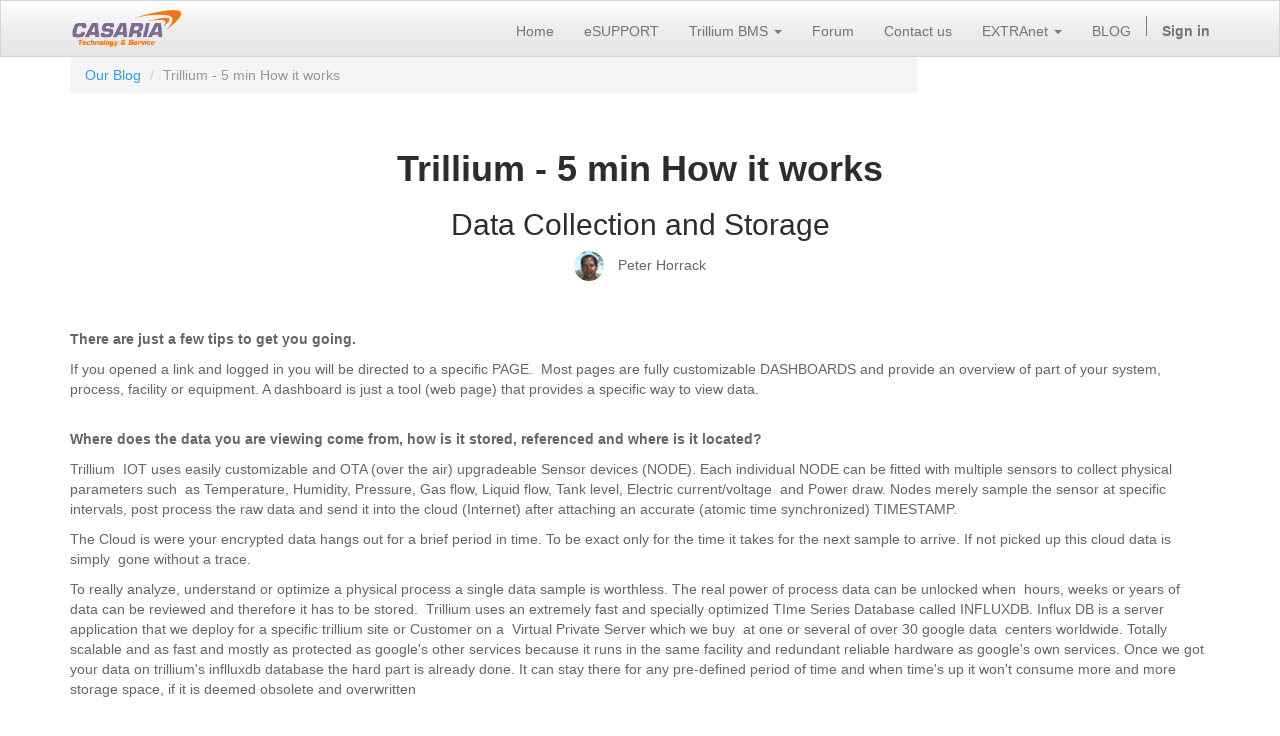

--- FILE ---
content_type: text/html; charset=utf-8
request_url: https://odoo.casaria.net/blog/our-blog-2/post/trillium-5-min-how-it-works-5
body_size: 5649
content:

    
    <!DOCTYPE html>
    <html lang="en-US" data-oe-company-name="CASARIA Technology, Inc.">
        <head>
            <meta charset="utf-8"/>
            
                
            
            
                
            
            
                
            
            

            <meta name="viewport" content="initial-scale=1"/>
            <meta name="description"/>
            <meta name="keywords"/>
            <meta name="generator" content="Odoo"/>

            <meta property="og:title" content="Trillium - 5 min How it works"/>
            <meta property="og:site_name" content="CASARIA Technology, Inc."/>
            

            <title>Trillium - 5 min How it works | Casaria Technology, Inc.</title>

            
            
                
                    <link rel="alternate" hreflang="en" href="http://odoo.casaria.net/blog/our-blog-2/post/trillium-5-min-how-it-works-5"/>
                
                    <link rel="alternate" hreflang="de" href="http://odoo.casaria.net/de_DE/blog/our-blog-2/post/trillium-5-min-how-it-works-5"/>
                
            

            
            <link href="/web/content/97211-a8e9c48/web.assets_common.0.css" rel="stylesheet"/>
            
            <link href="/web/content/247602-2a54464/website.assets_frontend.0.css" rel="stylesheet"/>
            
            <script type="text/javascript" src="/web/content/97213-a8e9c48/web.assets_common.js"></script>
            
            
            
            <script type="text/javascript" src="/web/content/247603-2a54464/website.assets_frontend.js"></script>
            
            <script type="text/javascript">
                odoo.define('web.csrf', function (require) {
                    var token = "bf7f52ec5833e9fe508402ff2104b848c9dc7a73o";
                    require('web.core').csrf_token = token;
                    require('qweb').default_dict.csrf_token = token;
                });
            </script>

            
        </head>
        <body>
            <div id="wrapwrap">
                <header>
                    <div class="navbar navbar-default navbar-static-top">
                        <div class="container">
                            <div class="navbar-header">
                                <button type="button" class="navbar-toggle" data-toggle="collapse" data-target=".navbar-top-collapse">
                                    <span class="sr-only">Toggle navigation</span>
                                    <span class="icon-bar"></span>
                                    <span class="icon-bar"></span>
                                    <span class="icon-bar"></span>
                                </button>
                                <a href="/" class="navbar-brand logo">
            <img src="/logo.png" alt="Logo of CASARIA Technology, Inc." title="CASARIA Technology, Inc."/>
        </a>
    </div>
                            <div class="collapse navbar-collapse navbar-top-collapse">
                                <ul class="nav navbar-nav navbar-right" id="top_menu">
                                    
                                        
    <li>
        <a href="/">
            <span>Home</span>
        </a>
    </li>
    

                                    
                                        
    <li>
        <a href="http://support.casaria.net" target="_blank">
            <span>eSUPPORT</span>
        </a>
    </li>
    

                                    
                                        
    
    <li class="dropdown ">
        <a class="dropdown-toggle" data-toggle="dropdown" href="#">
            <span>Trillium BMS</span> <span class="caret"></span>
        </a>
        <ul class="dropdown-menu" role="menu">
            
                
    <li>
        <a href="/page/trillium-bms-iot">
            <span>More about Trillium-IOT </span>
        </a>
    </li>
    

            
                
    <li>
        <a href="http://lh.lax.casaria.net:3000" target="_blank">
            <span>Trillium Sample site</span>
        </a>
    </li>
    

            
        </ul>
    </li>

                                    
                                        
    <li>
        <a href="/forum/1">
            <span>Forum</span>
        </a>
    </li>
    

                                    
                                        
    <li>
        <a href="/page/contactus">
            <span>Contact us</span>
        </a>
    </li>
    

                                    
                                        
    
    <li class="dropdown ">
        <a class="dropdown-toggle" data-toggle="dropdown" href="#">
            <span>EXTRAnet</span> <span class="caret"></span>
        </a>
        <ul class="dropdown-menu" role="menu">
            
                
    <li>
        <a href="https://my.casaria.net">
            <span>my.casaria.net</span>
        </a>
    </li>
    

            
                
    <li>
        <a href="http://support.casaria.net/supporter">
            <span>eSupport login</span>
        </a>
    </li>
    

            
                
    <li>
        <a href="/page/time-material">
            <span>Time sheet</span>
        </a>
    </li>
    

            
                
    <li>
        <a href="http://cbb.casaria.net">
            <span>CBB Casaria employee BB</span>
        </a>
    </li>
    

            
                
    <li>
        <a href="http://blog.casaria.net">
            <span>&quot;My Brains Backup&quot; Blog</span>
        </a>
    </li>
    

            
                
    <li>
        <a href="https://wekan.casaria.net" target="_blank">
            <span>Wekan TEAM KANBAN</span>
        </a>
    </li>
    

            
                
    <li>
        <a href="https://odoo.casaria.net/page/nca-janitorial-schedule" target="_blank">
            <span>NCA JANITORIAL SCHEDULE</span>
        </a>
    </li>
    

            
                
    <li>
        <a href="https://mypad.casaria.net" target="_blank">
            <span>Etherpad Notes</span>
        </a>
    </li>
    

            
                
    <li>
        <a href="https://project.casaria.net" target="_blank">
            <span>project.casaria.net</span>
        </a>
    </li>
    

            
                
    <li>
        <a href="https://alfresco.casaria.net" target="_blank">
            <span>Alfresco Documents+</span>
        </a>
    </li>
    

            
                
    <li>
        <a href="https://odoo.casaria.net/web#view_type=kanban&amp;model=note.note&amp;action=491">
            <span>ODOO</span>
        </a>
    </li>
    

            
                
    <li>
        <a href="/forum/how-to">
            <span>Documentation</span>
        </a>
    </li>
    

            
                
    <li>
        <a href="/shop">
            <span>Shop</span>
        </a>
    </li>
    

            
                
    <li>
        <a href="/event">
            <span>Events</span>
        </a>
    </li>
    

            
        </ul>
    </li>

                                    
                                        
    <li>
        <a href="https://odoo.casaria.net/blog/our-blog-2">
            <span>BLOG</span>
        </a>
    </li>
    

                                    
                                    
      <li class="hidden">
          <a href="/shop/cart">
              <i class="fa fa-shopping-cart"></i>
              My cart <sup class="my_cart_quantity label label-primary"></sup>
          </a>
      </li>
  
                                    
                                <li class="divider" groups="base.group_public"></li>
        <li groups="base.group_public">
            <a href="/web/login">
                <b>Sign in</b>
            </a>
        </li>
    </ul>
                            </div>
                        </div>
                    </div>
                </header>
                <main>
                    
        <div id="wrap" class="js_blog website_blog">
            
        <div class="container">
          <div class="row">
            <div class="col-sm-9">
                <ol class="breadcrumb">
                    <li><a href="/blog/our-blog-2"><span>Our Blog</span></a></li>
                    
                    
                    <li class="active"><span>Trillium - 5 min How it works</span></li>
                </ol>
            </div><div class="col-sm-3">
            </div>
          </div>
        </div>
    <div id="title">
            <div id="js_blogcover" class="oe_none" style="background-image: none;opacity:0.6">
                <div class="container blog_publish_btn">
                    
    

                </div>
            </div>
            <div class="blog_title">
                <h1 id="blog_post_name" data-blog-id="5" placeholder="Blog Post Title">Trillium - 5 min How it works</h1>
                <h2 placeholder="Subtitle">Data Collection and Storage</h2>
                <p class="post-meta text-muted text-center" name="blog_post_data"></p>
                
    <div>
                    
                        <span class="o_not_editable"><img class="img img-responsive img-circle" src="/web/image/blog.post/5/author_avatar?unique=b3238d7" style="width: 30px; margin-right: 10px; display:inline"/></span>
                    
                    <span style="display: inline-block;">
    <address class="mb0" itemscope="itemscope" itemtype="http://schema.org/Organization">
        
        <div>
            
                <span itemprop="name">Peter Horrack</span>
            
            
            
        </div>
        <div itemprop="address" itemscope="itemscope" itemtype="http://schema.org/PostalAddress">
            
            
            
            
            
            
            
        </div><div>
             
            

        </div>
    
    </address>
</span>
                </div>
                
            </div>
        </div>

        <div id="blog_content" class="blog_content mt32" enable_chatter_discuss="True"><div class="container">
                        <section class="mt16 mb16">
                            <p data-chatter-id="counter_37722/div/section"><b>There are just a few tips to get you going.  </b></p><p data-chatter-id="counter_25867/div/section">If you opened a link and logged in you will be directed to a specific PAGE.  Most pages are fully customizable DASHBOARDS and provide an overview of part of your system, process, facility or equipment. A dashboard is just a tool (web page) that provides a specific way to view data.</p><p data-chatter-id="counter_52477/div/section"><br><b>Where does the data you are viewing come from, how is it stored, referenced and where is it located?</b></p><p data-chatter-id="counter_51954/div/section">Trillium  IOT uses easily customizable and OTA (over the air) upgradeable Sensor devices (NODE). Each individual NODE can be fitted with multiple sensors to collect physical parameters such  as Temperature, Humidity, Pressure, Gas flow, Liquid flow, Tank level, Electric current/voltage  and Power draw. Nodes merely sample the sensor at specific intervals, post process the raw data and send it into the cloud (Internet) after attaching an accurate (atomic time synchronized) TIMESTAMP.</p><p data-chatter-id="counter_44152/div/section">The Cloud is were your encrypted data hangs out for a brief period in time. To be exact only for the time it takes for the next sample to arrive. If not picked up this cloud data is simply  gone without a trace. </p><p data-chatter-id="counter_83625/div/section">To really analyze, understand or optimize a physical process a single data sample is worthless. The real power of process data can be unlocked when  hours, weeks or years of data can be reviewed and therefore it has to be stored.  Trillium uses an extremely fast and specially optimized TIme Series Database called INFLUXDB. Influx DB is a server application that we deploy for a specific trillium site or Customer on a  Virtual Private Server which we buy  at one or several of over 30 google data  centers worldwide. Totally scalable and as fast and mostly as protected as google's other services because it runs in the same facility and redundant reliable hardware as google's own services. Once we got your data on trillium's inflluxdb database the hard part is already done. It can stay there for any pre-defined period of time and when time's up it won't consume more and more storage space, if it is deemed obsolete and overwritten</p><p data-chatter-id="counter_33869/div/section"><br></p>
                        </section>
                    </div> </div>


    <section id="comments" class="read_width">
            <hr/>
            
  <section id="discussion" class="hidden-print oe_website_portal o_website_mail_thread">
    
    
    
    <section class="mb32 hidden-print">
      <h3>Leave a comment</h3>
      <p>You must be <a href="/web/login?redirect=http%3A%2F%2Fodoo.casaria.net%2Fblog%2Four-blog-2%2Fpost%2Ftrillium-5-min-how-it-works-5%23discussion">logged in</a> to post a comment.</p>
    </section>
    <div class="clearfix"></div>
    <ul class="media-list o_website_comments">
      
    </ul>
  </section>

        </section>
    
        <div class="cover cover_footer mb0 text-center">
            <div id="js_blogcover" class="cover_footer_bg oe_none" style="background-image: none;opacity:0.6"></div>
            <div class="blog_title">
                <a class="hidden js_next" href="/blog/our-blog-2/post/introducing-new-sensors-4/#wrap"></a>
                <h1 placeholder="Blog Post Title">Introducing new Sensors</h1>
                <h2 placeholder="Subtitle">BOSCH Sensortec BME280 Temp, Humidity, barometric pressure</h2>
                <div>
                    
                        <span><img class="img img-responsive img-circle" src="/web/image/blog.post/4/author_avatar?unique=14cb6d0" style="width: 30px; margin-right: 10px; display:inline"/></span>
                    
                    <span style="display: inline-block;">
    <address class="mb0" itemscope="itemscope" itemtype="http://schema.org/Organization">
        
        <div>
            
                <span itemprop="name">Peter Horrack</span>
            
            
            
        </div>
        <div itemprop="address" itemscope="itemscope" itemtype="http://schema.org/PostalAddress">
            
            
            
            
            
            
            
        </div><div>
             
            

        </div>
    
    </address>
</span>
                </div>
                <p class="mt32">Read Next <span class="fa fa-long-arrow-right"></span></p>
            </div>
        </div>
    

  
        </div>
    
                </main>
                <footer>
                    <div id="footer" class="container hidden-print">
      <div class="row">
        <div class="col-md-4 col-lg-3">
          <h4>Our products &amp; Services</h4>
          <ul class="list-unstyled" id="products">
            <li>
              <a href="/">Home</a>
            </li>
          <li><a href="/forum/how-to">Documentation</a></li>
            <li><a href="/event">Events</a></li>
    <li><a href="/forum/1">Q&amp;A</a></li>
        <li><a href="/forum">Forums</a></li>
    </ul>
        </div>
        <div class="col-md-4  col-lg-3" id="info">
          <h4>Connect with us</h4>
          <ul class="list-unstyled">
            <li>
              <a href="/page/website.contactus">Contact us</a>
            </li>
          <li><a href="/blog/2">News</a></li>
    <li>
            <a href="/slides">Presentations</a>
        </li>
    </ul>
          <ul class="list-unstyled">
            <li>
              <i class="fa fa-phone"></i>
              <span>(310) 491-0464</span>
            </li>
            <li>
              <i class="fa fa-envelope"></i>
              <span>admin@casaria.net</span>
            </li>
          </ul>
          <h2>
            
            
            
            
            
            
          </h2>
        </div>
        <div class="col-md-4 col-lg-5 col-lg-offset-1">
          <h4>
            <span>CASARIA Technology, Inc.</span>
            <small> - <a href="/page/website.aboutus">About us</a></small>
          </h4>
          <div>
            <p style="display: block;"> We are a team of passionate people whose goal is to improve everyone's life through competent service and disruptive products. We enjoy designing and refining your equipment and work process, and provide optimized components and products to truly solve your business problems</p>
            <p> &nbsp;</p>
          </div>
          
    <ul class="list-inline js_language_selector mt16">
        <li>
          <a href="/blog/our-blog-2/post/trillium-5-min-how-it-works-5" data-lang="en_US" class="js_change_lang">
            English
          </a>
        </li><li>
          <a href="/de_DE/blog/our-blog-2/post/trillium-5-min-how-it-works-5" data-lang="de_DE" class="js_change_lang">
             Deutsch
          </a>
        </li>
        
    </ul>

        </div>
      </div>
    </div>
  <div class="container mt16 mb8">
            <div class="pull-right">
                Powered by <a class="label label-danger" href="http://www.odoo.com/page/website-builder">Odoo</a>,
                the #1 <a href="http://www.odoo.com/page/e-commerce">Open Source eCommerce</a>.
            </div>
            <div class="pull-left text-muted">
                Copyright &copy; <span>CASARIA Technology, Inc.</span>
            </div>
        </div>
    </footer>
            </div>
            <script id="tracking_code">
                (function(i,s,o,g,r,a,m){i['GoogleAnalyticsObject']=r;i[r]=i[r]||function(){
                (i[r].q=i[r].q||[]).push(arguments)},i[r].l=1*new Date();a=s.createElement(o),
                m=s.getElementsByTagName(o)[0];a.async=1;a.src=g;m.parentNode.insertBefore(a,m)
                })(window,document,'script','//www.google-analytics.com/analytics.js','ga');

                ga('create', _.str.trim('UA-137853374-1'), 'auto');
                ga('send','pageview');
            </script>
        </body>
    </html>




--- FILE ---
content_type: text/plain
request_url: https://www.google-analytics.com/j/collect?v=1&_v=j102&a=403918893&t=pageview&_s=1&dl=https%3A%2F%2Fodoo.casaria.net%2Fblog%2Four-blog-2%2Fpost%2Ftrillium-5-min-how-it-works-5&ul=en-us%40posix&dt=Trillium%20-%205%20min%20How%20it%20works%20%7C%20Casaria%20Technology%2C%20Inc.&sr=1280x720&vp=1280x720&_u=IEBAAEABAAAAACAAI~&jid=1433293820&gjid=1126854940&cid=865120542.1770069728&tid=UA-137853374-1&_gid=1027669653.1770069728&_r=1&_slc=1&z=1199779493
body_size: -451
content:
2,cG-MDQF932FHD

--- FILE ---
content_type: application/xml
request_url: https://odoo.casaria.net/website_forum/static/src/xml/website_forum_share_templates.xml
body_size: 3133
content:
<templates id="template" xml:space="preserve">
    <t t-name="website.social_modal">
        <div class="modal fade" id="oe_social_share_modal">
            <div class="modal-dialog modal-content">
                <div class="modal-header alert alert-info mb0">
                    <button type="button" class="close" data-dismiss="modal">
                        <span aria-hidden="true">x</span>
                    </button>
                    <h4 class="modal-title">Thanks for posting!</h4>
                </div>
                <div class="modal-body">
                    <t t-if="target_type == 'question'" t-call="website_forum.social_message_question"/>
                    <t t-if="target_type == 'answer'" t-call="website_forum.social_message_answer"/>
                    <t t-if="target_type == 'default'" t-call="website_forum.social_message_default"/>
                    <div class="share-icons text-center">
                        <t t-foreach="medias" t-as="media">
                            <a style="cursor: pointer" t-attf-class="fa-stack fa-lg share #{media}">
                                <span class="fa fa-square fa-stack-2x"></span>
                                <span t-attf-class="oe_social_#{media} fa fa-#{media} fa-stack-1x fa-inverse"></span>
                            </a>
                        </t>
                    </div>
                </div>
            </div>
        </div>
    </t>

    <t t-name="website_forum.social_message_question">
        <p>On average, <b>45% of questions shared</b> on social networks get an answer within
        5 hours. Questions shared on two social networks have <b>65% more chance to get an
        answer</b> !</p>
    </t>
    <t t-name="website_forum.social_message_answer">
        <p>By sharing you answer, you will get additional <b>karma points</b> if your
        answer is selected as the right one. See what you can do with karma
        <a href="https://www.odoo.com/forum/how-to/miscellaneous-14/how-does-karma-work-odoo-v8-forum-software-57845" target="_blank">here</a>.</p>
    </t>
    <t t-name="website_forum.social_message_default">
        <p>Share this content to increase your chances to be featured on the front page and attract more visitors.</p>
    </t>

    <t t-name="website.social_alert">
        <div class="alert alert-info alert-dismissable" role="alert">
            <button type="button" class="close" data-dismiss="alert">
                <span aria-hidden="true">&#215;</span>
                <span class="sr-only">Close</span>
            </button>
            <p>Put this question back in the top list by sharing it on social networks.</p><br/>
            <div>
                <t t-foreach="medias" t-as="media">
                    <a style="cursor: pointer" t-attf-class="fa-stack fa-lg share oe_share_bump #{media}">
                        <span class="fa fa-square fa-stack-2x"></span>
                        <span t-attf-class="oe_social_#{media} fa fa-#{media} fa-stack-1x fa-inverse"></span>
                    </a>
                </t>
            </div>
        </div>
    </t>
</templates>

--- FILE ---
content_type: application/xml
request_url: https://odoo.casaria.net/web/static/src/xml/base_common.xml
body_size: 6220
content:
<?xml version="1.0" encoding="UTF-8"?>
<templates id="template" xml:space="preserve">

<!-- These templates are accessible in backend and frontend -->

<div t-name="Dialog" class="modal" tabindex="-1" data-backdrop="static" role="dialog" aria-hidden="true">
    <div class="modal-dialog">
        <div class="modal-content openerp">
            <div class="modal-header">
                <button type="button" class="close" data-dismiss="modal" aria-hidden="true">×</button>
                <h4 class="modal-title"><t t-raw="title"/><span class="o_subtitle text-muted"><t t-esc="subtitle"/></span></h4>
            </div>
            <div class="modal-body"/>
            <div class="modal-footer"/>
        </div>
    </div>
</div>

<t t-name="WidgetButton">
    <button type="button" t-attf-class="btn btn-sm oe_button #{widget.node.attrs.class or ''}"
        t-att-style="widget.node.attrs.style"
        t-att-tabindex="widget.node.attrs.tabindex"
        t-att-autofocus="widget.node.attrs.autofocus"
        t-att-accesskey="widget.node.attrs.accesskey">
        <t t-if="widget.node.attrs.icon">
            <img t-if="!widget.fa_icon" t-att-src="widget.node.attrs.icon"/>
            <div t-if="widget.fa_icon" t-attf-class="fa fa-fw #{widget.node.attrs.icon} o_button_icon"/>
        </t>
        <span t-if="widget.string"><t t-esc="widget.string"/></span>
    </button>
</t>
<t t-name="WidgetLabel.tooltip">
    <div class="oe_tooltip_string" t-if="widget.string">
        <t t-esc="widget.node.attrs.string"/> <t t-if="debug and widget.nolabel">(nolabel)</t>
    </div>
    <p t-if="widget.node.attrs.help or (widget.field and widget.field.help)" class="oe_tooltip_help"><t t-esc="widget.node.attrs.help || widget.field.help"/></p>
    <ul t-if="debug" class="oe_tooltip_technical">
        <li data-item="field" t-if="widget.name">
            <span class="oe_tooltip_technical_title">Field:</span>
            <t t-esc="widget.name"/>
        </li>
        <li data-item="object" t-if="widget.view and widget.view.fields_view">
            <span class="oe_tooltip_technical_title">Object:</span>
            <t t-esc="widget.view.fields_view.model"/>
        </li>
        <li data-item="type" t-if="widget.field">
            <span class="oe_tooltip_technical_title">Type:</span>
            <t t-esc="widget.field.type"/>
        </li>
        <li t-if="widget.node.attrs.widget" data-item="widget">
            <span class="oe_tooltip_technical_title">Widget:</span>
            <t t-esc="widget.node.attrs.widget"/>
        </li>
        <li t-if="widget.node.attrs.size || (widget.field and widget.field.size)" data-item="size">
            <span class="oe_tooltip_technical_title">Size:</span>
            <t t-esc="widget.node.attrs.size || widget.field.size"/>
        </li>
        <li t-if="widget.node.attrs.context" data-item="context">
            <span class="oe_tooltip_technical_title">Context:</span>
            <t t-esc="widget.node.attrs.context"/>
        </li>
        <li t-if="widget.node.attrs.domain" data-item="domain">
            <span class="oe_tooltip_technical_title">Domain:</span>
            <t t-esc="widget.node.attrs.domain"/>
        </li>
        <li t-if="widget.node.attrs.modifiers and widget.node.attrs.modifiers != '{}'" data-item="modifiers">
            <span class="oe_tooltip_technical_title">Modifiers:</span>
            <t t-esc="widget.node.attrs.modifiers"/>
        </li>
        <li t-if="widget.field and widget.field.change_default" data-item="change_default">
            <span class="oe_tooltip_technical_title">Change default:</span>
            Yes
        </li>
        <li t-if="widget.node.attrs.on_change" data-item="on_change">
            <span class="oe_tooltip_technical_title">On change:</span>
            <t t-esc="widget.node.attrs.on_change"/>
        </li>
        <li t-if="widget.field and widget.field.relation" data-item="relation">
            <span class="oe_tooltip_technical_title">Relation:</span>
            <t t-esc="widget.field.relation"/>
        </li>
        <li t-if="widget.field and widget.field.selection" data-item="selection">
            <span class="oe_tooltip_technical_title">Selection:</span>
            <ul class="oe_tooltip_technical">
                <li t-foreach="widget.field.selection" t-as="option">
                    [<t t-esc="option[0]"/>]
                    <t t-if="option[1]"> - </t>
                    <t t-esc="option[1]"/>
                </li>
            </ul>
        </li>
    </ul>
</t>
<t t-name="WidgetButton.tooltip" t-extend="WidgetLabel.tooltip">
    <t t-jquery="div.oe_tooltip_string" t-operation="replace">
        <div class="oe_tooltip_string" t-if="debug || widget.string">
            <t t-if="debug">
                Button
                <t t-if="widget.string">: </t>
                <t t-if="!widget.string"> (no string)</t>
            </t>
            <t t-esc="widget.string"/>
        </div>
    </t>
    <t t-jquery="ul.oe_tooltip_technical" t-operation="append">
        <li t-if="widget.node.attrs.special" data-item="special">
            <span class="oe_tooltip_technical_title">Special:</span>
            <t t-esc="widget.node.attrs.special"/>
        </li>
        <t t-set="button_type" t-value="widget.node.attrs.type"/>
        <li t-if="button_type" data-item="button_type">
            <span class="oe_tooltip_technical_title">Button Type:</span>
            <t t-esc="button_type"/>
        </li>
        <li t-if="button_type === 'object'" data-item="button_method">
            <span class="oe_tooltip_technical_title">Method:</span>
            <t t-esc="widget.node.attrs.name"/>
        </li>
        <li t-if="button_type === 'action'" data-item="button_action">
            <span class="oe_tooltip_technical_title">Action ID:</span>
            <t t-esc="widget.node.attrs.name"/>
        </li>
    </t>
</t>

<t t-name="SwitchCompanyMenu">
    <li class="o_switch_company_menu">
        <a class="dropdown-toggle" data-toggle="dropdown" aria-expanded="false" href="#">
            <span class="oe_topbar_name"/> <span class="caret"></span>
        </a>
        <ul class="dropdown-menu" role="menu"/>
    </li>
</t>

</templates>
